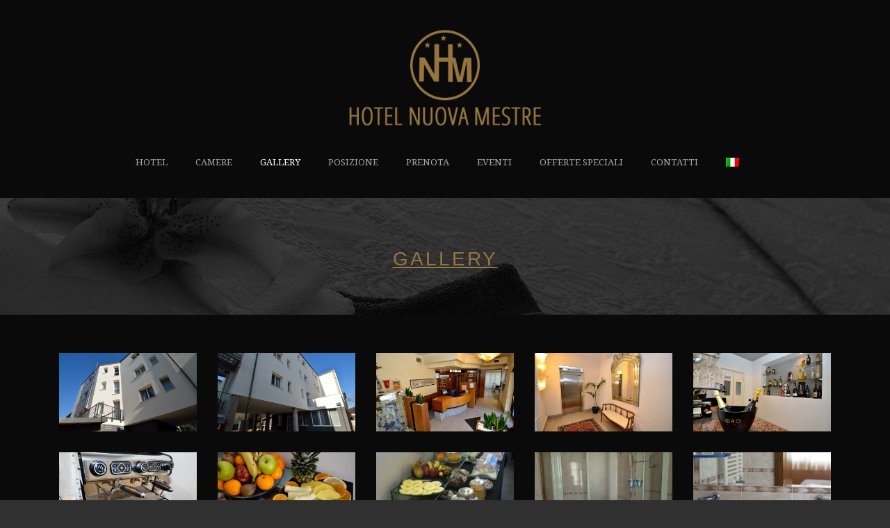

--- FILE ---
content_type: text/html; charset=UTF-8
request_url: https://www.hotelnuovamestre.com/gallery/
body_size: 56565
content:
<!DOCTYPE html>
<!--[if IE 7]><html class="ie ie7 ltie8 ltie9" lang="it-IT"><![endif]-->
<!--[if IE 8]><html class="ie ie8 ltie9" lang="it-IT"><![endif]-->
<!--[if !(IE 7) | !(IE 8)  ]><!-->
<html lang="it-IT">
<!--<![endif]-->

<head>
	<meta charset="UTF-8" />
	<meta name="viewport" content="initial-scale=1.0" />	
		
	<title>Hotel Nuova Mestre - Venice Italy - Official Site</title>
	<meta name="description" content="Recently renovated, our hotel offers every kind of facilities and comforts, located just 700 mt. from exit Via Miranese of the Venice Mestre freeway." />
	<meta name="keywords" content="Mestre hotels, hotels in Mestre, Mestre hotel, hotel in Mestre, hotels in Mestre Italy, Mestre italy, Venice Mestre hotels, hotels in Venice Mestre, hotels in Mestre Venice Mestre, Venice Mestre hotel, hotel in Venice Mestre, Mestre airport, Marco Polo airport" />
	<meta name="copyright" content="TOSOM">
	<meta name="author" content="Daniele Trevisanello">
	
	<link rel="pingback" href="https://www.hotelnuovamestre.com/xmlrpc.php" />
	<title>Gallery &#8211; Hotel Nuova Mestre</title>
<meta name='robots' content='max-image-preview:large' />
<link rel='dns-prefetch' href='//secure.bookingevolution.com' />
<link rel='dns-prefetch' href='//secure.tosom.it' />
<link rel='dns-prefetch' href='//maps.google.com' />
<link rel='dns-prefetch' href='//fonts.googleapis.com' />
<link rel='dns-prefetch' href='//s.w.org' />
<link rel="alternate" type="application/rss+xml" title="Hotel Nuova Mestre &raquo; Feed" href="https://www.hotelnuovamestre.com/feed/" />
<link rel="alternate" type="application/rss+xml" title="Hotel Nuova Mestre &raquo; Feed dei commenti" href="https://www.hotelnuovamestre.com/comments/feed/" />
		<script type="text/javascript">
			window._wpemojiSettings = {"baseUrl":"https:\/\/s.w.org\/images\/core\/emoji\/13.1.0\/72x72\/","ext":".png","svgUrl":"https:\/\/s.w.org\/images\/core\/emoji\/13.1.0\/svg\/","svgExt":".svg","source":{"concatemoji":"https:\/\/www.hotelnuovamestre.com\/wp-includes\/js\/wp-emoji-release.min.js?ver=5.8.7"}};
			!function(e,a,t){var n,r,o,i=a.createElement("canvas"),p=i.getContext&&i.getContext("2d");function s(e,t){var a=String.fromCharCode;p.clearRect(0,0,i.width,i.height),p.fillText(a.apply(this,e),0,0);e=i.toDataURL();return p.clearRect(0,0,i.width,i.height),p.fillText(a.apply(this,t),0,0),e===i.toDataURL()}function c(e){var t=a.createElement("script");t.src=e,t.defer=t.type="text/javascript",a.getElementsByTagName("head")[0].appendChild(t)}for(o=Array("flag","emoji"),t.supports={everything:!0,everythingExceptFlag:!0},r=0;r<o.length;r++)t.supports[o[r]]=function(e){if(!p||!p.fillText)return!1;switch(p.textBaseline="top",p.font="600 32px Arial",e){case"flag":return s([127987,65039,8205,9895,65039],[127987,65039,8203,9895,65039])?!1:!s([55356,56826,55356,56819],[55356,56826,8203,55356,56819])&&!s([55356,57332,56128,56423,56128,56418,56128,56421,56128,56430,56128,56423,56128,56447],[55356,57332,8203,56128,56423,8203,56128,56418,8203,56128,56421,8203,56128,56430,8203,56128,56423,8203,56128,56447]);case"emoji":return!s([10084,65039,8205,55357,56613],[10084,65039,8203,55357,56613])}return!1}(o[r]),t.supports.everything=t.supports.everything&&t.supports[o[r]],"flag"!==o[r]&&(t.supports.everythingExceptFlag=t.supports.everythingExceptFlag&&t.supports[o[r]]);t.supports.everythingExceptFlag=t.supports.everythingExceptFlag&&!t.supports.flag,t.DOMReady=!1,t.readyCallback=function(){t.DOMReady=!0},t.supports.everything||(n=function(){t.readyCallback()},a.addEventListener?(a.addEventListener("DOMContentLoaded",n,!1),e.addEventListener("load",n,!1)):(e.attachEvent("onload",n),a.attachEvent("onreadystatechange",function(){"complete"===a.readyState&&t.readyCallback()})),(n=t.source||{}).concatemoji?c(n.concatemoji):n.wpemoji&&n.twemoji&&(c(n.twemoji),c(n.wpemoji)))}(window,document,window._wpemojiSettings);
		</script>
		<style type="text/css">
img.wp-smiley,
img.emoji {
	display: inline !important;
	border: none !important;
	box-shadow: none !important;
	height: 1em !important;
	width: 1em !important;
	margin: 0 .07em !important;
	vertical-align: -0.1em !important;
	background: none !important;
	padding: 0 !important;
}
</style>
	<link rel='stylesheet' id='wp-block-library-css'  href='https://www.hotelnuovamestre.com/wp-includes/css/dist/block-library/style.min.css?ver=5.8.7' type='text/css' media='all' />
<link rel='stylesheet' id='dashicons-css'  href='https://www.hotelnuovamestre.com/wp-includes/css/dashicons.min.css?ver=5.8.7' type='text/css' media='all' />
<link rel='stylesheet' id='admin-bar-css'  href='https://www.hotelnuovamestre.com/wp-includes/css/admin-bar.min.css?ver=5.8.7' type='text/css' media='all' />
<style id='admin-bar-inline-css' type='text/css'>

    /* Hide CanvasJS credits for P404 charts specifically */
    #p404RedirectChart .canvasjs-chart-credit {
        display: none !important;
    }
    
    #p404RedirectChart canvas {
        border-radius: 6px;
    }

    .p404-redirect-adminbar-weekly-title {
        font-weight: bold;
        font-size: 14px;
        color: #fff;
        margin-bottom: 6px;
    }

    #wpadminbar #wp-admin-bar-p404_free_top_button .ab-icon:before {
        content: "\f103";
        color: #dc3545;
        top: 3px;
    }
    
    #wp-admin-bar-p404_free_top_button .ab-item {
        min-width: 80px !important;
        padding: 0px !important;
    }
    
    /* Ensure proper positioning and z-index for P404 dropdown */
    .p404-redirect-adminbar-dropdown-wrap { 
        min-width: 0; 
        padding: 0;
        position: static !important;
    }
    
    #wpadminbar #wp-admin-bar-p404_free_top_button_dropdown {
        position: static !important;
    }
    
    #wpadminbar #wp-admin-bar-p404_free_top_button_dropdown .ab-item {
        padding: 0 !important;
        margin: 0 !important;
    }
    
    .p404-redirect-dropdown-container {
        min-width: 340px;
        padding: 18px 18px 12px 18px;
        background: #23282d !important;
        color: #fff;
        border-radius: 12px;
        box-shadow: 0 8px 32px rgba(0,0,0,0.25);
        margin-top: 10px;
        position: relative !important;
        z-index: 999999 !important;
        display: block !important;
        border: 1px solid #444;
    }
    
    /* Ensure P404 dropdown appears on hover */
    #wpadminbar #wp-admin-bar-p404_free_top_button .p404-redirect-dropdown-container { 
        display: none !important;
    }
    
    #wpadminbar #wp-admin-bar-p404_free_top_button:hover .p404-redirect-dropdown-container { 
        display: block !important;
    }
    
    #wpadminbar #wp-admin-bar-p404_free_top_button:hover #wp-admin-bar-p404_free_top_button_dropdown .p404-redirect-dropdown-container {
        display: block !important;
    }
    
    .p404-redirect-card {
        background: #2c3338;
        border-radius: 8px;
        padding: 18px 18px 12px 18px;
        box-shadow: 0 2px 8px rgba(0,0,0,0.07);
        display: flex;
        flex-direction: column;
        align-items: flex-start;
        border: 1px solid #444;
    }
    
    .p404-redirect-btn {
        display: inline-block;
        background: #dc3545;
        color: #fff !important;
        font-weight: bold;
        padding: 5px 22px;
        border-radius: 8px;
        text-decoration: none;
        font-size: 17px;
        transition: background 0.2s, box-shadow 0.2s;
        margin-top: 8px;
        box-shadow: 0 2px 8px rgba(220,53,69,0.15);
        text-align: center;
        line-height: 1.6;
    }
    
    .p404-redirect-btn:hover {
        background: #c82333;
        color: #fff !important;
        box-shadow: 0 4px 16px rgba(220,53,69,0.25);
    }
    
    /* Prevent conflicts with other admin bar dropdowns */
    #wpadminbar .ab-top-menu > li:hover > .ab-item,
    #wpadminbar .ab-top-menu > li.hover > .ab-item {
        z-index: auto;
    }
    
    #wpadminbar #wp-admin-bar-p404_free_top_button:hover > .ab-item {
        z-index: 999998 !important;
    }
    
</style>
<link rel='stylesheet' id='contact-form-7-css'  href='https://www.hotelnuovamestre.com/wp-content/plugins/contact-form-7/includes/css/styles.css?ver=5.5.3' type='text/css' media='all' />
<link rel='stylesheet' id='hotel-style-css'  href='https://www.hotelnuovamestre.com/wp-content/plugins/gdlr-hostel/gdlr-hotel.css?ver=5.8.7' type='text/css' media='all' />
<link rel='stylesheet' id='wpgmp-frontend-css'  href='https://www.hotelnuovamestre.com/wp-content/plugins/wp-google-map-plugin/assets/css/wpgmp_all_frontend.css?ver=4.8.6' type='text/css' media='all' />
<link rel='stylesheet' id='style-css'  href='https://www.hotelnuovamestre.com/wp-content/themes/hotelmaster-v2/style.css?ver=5.8.7' type='text/css' media='all' />
<link rel='stylesheet' id='Open-Sans-google-font-css'  href='https://fonts.googleapis.com/css?family=Open+Sans%3A300%2C300italic%2Cregular%2Citalic%2C600%2C600italic%2C700%2C700italic%2C800%2C800italic&#038;subset=greek%2Ccyrillic-ext%2Ccyrillic%2Clatin%2Clatin-ext%2Cvietnamese%2Cgreek-ext&#038;ver=5.8.7' type='text/css' media='all' />
<link rel='stylesheet' id='Noto-Serif-google-font-css'  href='https://fonts.googleapis.com/css?family=Noto+Serif%3Aregular%2Citalic%2C700%2C700italic&#038;subset=greek%2Ccyrillic-ext%2Ccyrillic%2Clatin%2Clatin-ext%2Cvietnamese%2Cgreek-ext&#038;ver=5.8.7' type='text/css' media='all' />
<link rel='stylesheet' id='Droid-Serif-google-font-css'  href='https://fonts.googleapis.com/css?family=Droid+Serif%3Aregular%2Citalic%2C700%2C700italic&#038;subset=latin&#038;ver=5.8.7' type='text/css' media='all' />
<link rel='stylesheet' id='superfish-css'  href='https://www.hotelnuovamestre.com/wp-content/themes/hotelmaster-v2/plugins/superfish/css/superfish.css?ver=5.8.7' type='text/css' media='all' />
<link rel='stylesheet' id='dlmenu-css'  href='https://www.hotelnuovamestre.com/wp-content/themes/hotelmaster-v2/plugins/dl-menu/component.css?ver=5.8.7' type='text/css' media='all' />
<link rel='stylesheet' id='font-awesome-css'  href='https://www.hotelnuovamestre.com/wp-content/themes/hotelmaster-v2/plugins/font-awesome-new/css/font-awesome.min.css?ver=5.8.7' type='text/css' media='all' />
<link rel='stylesheet' id='jquery-fancybox-css'  href='https://www.hotelnuovamestre.com/wp-content/themes/hotelmaster-v2/plugins/fancybox/jquery.fancybox.css?ver=5.8.7' type='text/css' media='all' />
<link rel='stylesheet' id='flexslider-css'  href='https://www.hotelnuovamestre.com/wp-content/themes/hotelmaster-v2/plugins/flexslider/flexslider.css?ver=5.8.7' type='text/css' media='all' />
<link rel='stylesheet' id='style-responsive-css'  href='https://www.hotelnuovamestre.com/wp-content/themes/hotelmaster-v2/stylesheet/style-responsive.css?ver=5.8.7' type='text/css' media='all' />
<link rel='stylesheet' id='style-custom-css'  href='https://www.hotelnuovamestre.com/wp-content/themes/hotelmaster-v2/stylesheet/style-custom.css?ver=5.8.7' type='text/css' media='all' />
<link rel='stylesheet' id='ms-main-css'  href='https://www.hotelnuovamestre.com/wp-content/plugins/masterslider/public/assets/css/masterslider.main.css?ver=3.4.5' type='text/css' media='all' />
<link rel='stylesheet' id='ms-custom-css'  href='https://www.hotelnuovamestre.com/wp-content/uploads/masterslider/custom.css?ver=1.3' type='text/css' media='all' />
<script type='text/javascript' src='https://www.hotelnuovamestre.com/wp-includes/js/jquery/jquery.min.js?ver=3.6.0' id='jquery-core-js'></script>
<script type='text/javascript' src='https://www.hotelnuovamestre.com/wp-includes/js/jquery/jquery-migrate.min.js?ver=3.3.2' id='jquery-migrate-js'></script>
<link rel="https://api.w.org/" href="https://www.hotelnuovamestre.com/wp-json/" /><link rel="alternate" type="application/json" href="https://www.hotelnuovamestre.com/wp-json/wp/v2/pages/82" /><link rel="EditURI" type="application/rsd+xml" title="RSD" href="https://www.hotelnuovamestre.com/xmlrpc.php?rsd" />
<link rel="wlwmanifest" type="application/wlwmanifest+xml" href="https://www.hotelnuovamestre.com/wp-includes/wlwmanifest.xml" /> 
<link rel="canonical" href="https://www.hotelnuovamestre.com/gallery/" />
<link rel='shortlink' href='https://www.hotelnuovamestre.com/?p=82' />
<link rel="alternate" type="application/json+oembed" href="https://www.hotelnuovamestre.com/wp-json/oembed/1.0/embed?url=https%3A%2F%2Fwww.hotelnuovamestre.com%2Fgallery%2F" />
<link rel="alternate" type="text/xml+oembed" href="https://www.hotelnuovamestre.com/wp-json/oembed/1.0/embed?url=https%3A%2F%2Fwww.hotelnuovamestre.com%2Fgallery%2F&#038;format=xml" />

		<!-- GA Google Analytics @ https://m0n.co/ga -->
		<script>
			(function(i,s,o,g,r,a,m){i['GoogleAnalyticsObject']=r;i[r]=i[r]||function(){
			(i[r].q=i[r].q||[]).push(arguments)},i[r].l=1*new Date();a=s.createElement(o),
			m=s.getElementsByTagName(o)[0];a.async=1;a.src=g;m.parentNode.insertBefore(a,m)
			})(window,document,'script','https://www.google-analytics.com/analytics.js','ga');
			ga('create', 'UA-102062352-9', 'auto');
			ga('set', 'anonymizeIp', true);
			ga('send', 'pageview');
		</script>

	<script>var ms_grabbing_curosr='https://www.hotelnuovamestre.com/wp-content/plugins/masterslider/public/assets/css/common/grabbing.cur',ms_grab_curosr='https://www.hotelnuovamestre.com/wp-content/plugins/masterslider/public/assets/css/common/grab.cur';</script>
<meta name="generator" content="MasterSlider 3.4.5 - Responsive Touch Image Slider" />
<style type="text/css">
.qtranxs_flag_it {background-image: url(https://www.hotelnuovamestre.com/wp-content/plugins/qtranslate-x/flags/it.png); background-repeat: no-repeat;}
.qtranxs_flag_en {background-image: url(https://www.hotelnuovamestre.com/wp-content/plugins/qtranslate-x/flags/gb.png); background-repeat: no-repeat;}
.qtranxs_flag_de {background-image: url(https://www.hotelnuovamestre.com/wp-content/plugins/qtranslate-x/flags/de.png); background-repeat: no-repeat;}
.qtranxs_flag_fr {background-image: url(https://www.hotelnuovamestre.com/wp-content/plugins/qtranslate-x/flags/fr.png); background-repeat: no-repeat;}
.qtranxs_flag_ro {background-image: url(https://www.hotelnuovamestre.com/wp-content/plugins/qtranslate-x/flags/ro.png); background-repeat: no-repeat;}
.qtranxs_flag_es {background-image: url(https://www.hotelnuovamestre.com/wp-content/plugins/qtranslate-x/flags/es.png); background-repeat: no-repeat;}
.qtranxs_flag_zh {background-image: url(https://www.hotelnuovamestre.com/wp-content/plugins/qtranslate-x/flags/cn.png); background-repeat: no-repeat;}
</style>
<link hreflang="it" href="https://www.hotelnuovamestre.com/it/gallery/" rel="alternate" />
<link hreflang="en" href="https://www.hotelnuovamestre.com/en/gallery/" rel="alternate" />
<link hreflang="de" href="https://www.hotelnuovamestre.com/de/gallery/" rel="alternate" />
<link hreflang="fr" href="https://www.hotelnuovamestre.com/fr/gallery/" rel="alternate" />
<link hreflang="ro" href="https://www.hotelnuovamestre.com/ro/gallery/" rel="alternate" />
<link hreflang="es" href="https://www.hotelnuovamestre.com/es/gallery/" rel="alternate" />
<link hreflang="zh" href="https://www.hotelnuovamestre.com/zh/gallery/" rel="alternate" />
<link hreflang="x-default" href="https://www.hotelnuovamestre.com/gallery/" rel="alternate" />
<meta name="generator" content="qTranslate-X 3.4.6.8" />
<!-- load the script for older ie version -->
<!--[if lt IE 9]>
<script src="https://www.hotelnuovamestre.com/wp-content/themes/hotelmaster-v2/javascript/html5.js" type="text/javascript"></script>
<script src="https://www.hotelnuovamestre.com/wp-content/themes/hotelmaster-v2/plugins/easy-pie-chart/excanvas.js" type="text/javascript"></script>
<![endif]-->
</head>

<body class="page-template-default page page-id-82 _masterslider _msp_version_3.4.5  header-style-2">
<div class="body-wrapper  float-menu gdlr-icon-light gdlr-header-solid" data-home="https://www.hotelnuovamestre.com" >
		<header class="gdlr-header-wrapper">
		<!-- top navigation -->
		
		<!-- logo -->
		<div class="gdlr-header-inner">
			<div class="gdlr-header-container container">
				<!-- logo -->
				<div class="gdlr-logo">
					<div class="gdlr-logo-inner">
						<a href="https://www.hotelnuovamestre.com" >
						<img src="https://www.hotelnuovamestre.com/wp-content/uploads/2016/01/hnm-logo120-6.png" alt="" width="333" height="170" />						</a>
						<div class="gdlr-responsive-navigation dl-menuwrapper" id="gdlr-responsive-navigation" ><button class="dl-trigger">Open Menu</button><ul id="menu-menu-1" class="dl-menu gdlr-main-mobile-menu"><li id="menu-item-314" class="menu-item menu-item-type-post_type menu-item-object-page menu-item-home menu-item-314"><a href="https://www.hotelnuovamestre.com/">Hotel</a></li>
<li id="menu-item-34" class="menu-item menu-item-type-post_type menu-item-object-page menu-item-34"><a href="https://www.hotelnuovamestre.com/camere/">Camere</a></li>
<li id="menu-item-84" class="menu-item menu-item-type-post_type menu-item-object-page current-menu-item page_item page-item-82 current_page_item menu-item-84"><a href="https://www.hotelnuovamestre.com/gallery/" aria-current="page">Gallery</a></li>
<li id="menu-item-33" class="menu-item menu-item-type-post_type menu-item-object-page menu-item-33"><a href="https://www.hotelnuovamestre.com/posizione/">Posizione</a></li>
<li id="menu-item-37" class="be2-book-link menu-item menu-item-type-custom menu-item-object-custom menu-item-37"><a href="#">Prenota</a></li>
<li id="menu-item-281" class="menu-item menu-item-type-post_type menu-item-object-page menu-item-281"><a href="https://www.hotelnuovamestre.com/eventi/">Eventi</a></li>
<li id="menu-item-31" class="menu-item menu-item-type-post_type menu-item-object-page menu-item-31"><a href="https://www.hotelnuovamestre.com/offerte/">Offerte Speciali</a></li>
<li id="menu-item-30" class="menu-item menu-item-type-post_type menu-item-object-page menu-item-30"><a href="https://www.hotelnuovamestre.com/contatti/">Contatti</a></li>
<li id="menu-item-134" class="qtranxs-lang-menu qtranxs-lang-menu-it menu-item menu-item-type-custom menu-item-object-custom menu-item-has-children menu-item-134"><a title="Italiano" href="#"><img src="https://www.hotelnuovamestre.com/wp-content/plugins/qtranslate-x/flags/it.png" alt="Italiano" /></a>
<ul class="dl-submenu">
	<li id="menu-item-315" class="qtranxs-lang-menu-item qtranxs-lang-menu-item-it menu-item menu-item-type-custom menu-item-object-custom menu-item-315"><a title="Italiano" href="https://www.hotelnuovamestre.com/it/gallery/"><img src="https://www.hotelnuovamestre.com/wp-content/plugins/qtranslate-x/flags/it.png" alt="Italiano" />&nbsp;Italiano</a></li>
	<li id="menu-item-316" class="qtranxs-lang-menu-item qtranxs-lang-menu-item-en menu-item menu-item-type-custom menu-item-object-custom menu-item-316"><a title="English" href="https://www.hotelnuovamestre.com/en/gallery/"><img src="https://www.hotelnuovamestre.com/wp-content/plugins/qtranslate-x/flags/gb.png" alt="English" />&nbsp;English</a></li>
	<li id="menu-item-317" class="qtranxs-lang-menu-item qtranxs-lang-menu-item-de menu-item menu-item-type-custom menu-item-object-custom menu-item-317"><a title="Deutsch" href="https://www.hotelnuovamestre.com/de/gallery/"><img src="https://www.hotelnuovamestre.com/wp-content/plugins/qtranslate-x/flags/de.png" alt="Deutsch" />&nbsp;Deutsch</a></li>
	<li id="menu-item-318" class="qtranxs-lang-menu-item qtranxs-lang-menu-item-fr menu-item menu-item-type-custom menu-item-object-custom menu-item-318"><a title="Français" href="https://www.hotelnuovamestre.com/fr/gallery/"><img src="https://www.hotelnuovamestre.com/wp-content/plugins/qtranslate-x/flags/fr.png" alt="Français" />&nbsp;Français</a></li>
	<li id="menu-item-319" class="qtranxs-lang-menu-item qtranxs-lang-menu-item-ro menu-item menu-item-type-custom menu-item-object-custom menu-item-319"><a title="Română" href="https://www.hotelnuovamestre.com/ro/gallery/"><img src="https://www.hotelnuovamestre.com/wp-content/plugins/qtranslate-x/flags/ro.png" alt="Română" />&nbsp;Română</a></li>
	<li id="menu-item-320" class="qtranxs-lang-menu-item qtranxs-lang-menu-item-es menu-item menu-item-type-custom menu-item-object-custom menu-item-320"><a title="Español" href="https://www.hotelnuovamestre.com/es/gallery/"><img src="https://www.hotelnuovamestre.com/wp-content/plugins/qtranslate-x/flags/es.png" alt="Español" />&nbsp;Español</a></li>
	<li id="menu-item-321" class="qtranxs-lang-menu-item qtranxs-lang-menu-item-zh menu-item menu-item-type-custom menu-item-object-custom menu-item-321"><a title="中文" href="https://www.hotelnuovamestre.com/zh/gallery/"><img src="https://www.hotelnuovamestre.com/wp-content/plugins/qtranslate-x/flags/cn.png" alt="中文" />&nbsp;中文</a></li>
</ul>
</li>
</ul></div>					</div>
				</div>

				<!-- navigation -->
				<div class="gdlr-navigation-wrapper"><nav class="gdlr-navigation" id="gdlr-main-navigation" role="navigation"><ul id="menu-menu-2" class="sf-menu gdlr-main-menu"><li  class="menu-item menu-item-type-post_type menu-item-object-page menu-item-home menu-item-314menu-item menu-item-type-post_type menu-item-object-page menu-item-home menu-item-314 gdlr-normal-menu"><a href="https://www.hotelnuovamestre.com/">Hotel</a></li>
<li  class="menu-item menu-item-type-post_type menu-item-object-page menu-item-34menu-item menu-item-type-post_type menu-item-object-page menu-item-34 gdlr-normal-menu"><a href="https://www.hotelnuovamestre.com/camere/">Camere</a></li>
<li  class="menu-item menu-item-type-post_type menu-item-object-page current-menu-item page_item page-item-82 current_page_item menu-item-84menu-item menu-item-type-post_type menu-item-object-page current-menu-item page_item page-item-82 current_page_item menu-item-84 gdlr-normal-menu"><a href="https://www.hotelnuovamestre.com/gallery/">Gallery</a></li>
<li  class="menu-item menu-item-type-post_type menu-item-object-page menu-item-33menu-item menu-item-type-post_type menu-item-object-page menu-item-33 gdlr-normal-menu"><a href="https://www.hotelnuovamestre.com/posizione/">Posizione</a></li>
<li  class="be2-book-link menu-item menu-item-type-custom menu-item-object-custom menu-item-37be2-book-link menu-item menu-item-type-custom menu-item-object-custom menu-item-37 gdlr-normal-menu"><a href="#">Prenota</a></li>
<li  class="menu-item menu-item-type-post_type menu-item-object-page menu-item-281menu-item menu-item-type-post_type menu-item-object-page menu-item-281 gdlr-normal-menu"><a href="https://www.hotelnuovamestre.com/eventi/">Eventi</a></li>
<li  class="menu-item menu-item-type-post_type menu-item-object-page menu-item-31menu-item menu-item-type-post_type menu-item-object-page menu-item-31 gdlr-normal-menu"><a href="https://www.hotelnuovamestre.com/offerte/">Offerte Speciali</a></li>
<li  class="menu-item menu-item-type-post_type menu-item-object-page menu-item-30menu-item menu-item-type-post_type menu-item-object-page menu-item-30 gdlr-normal-menu"><a href="https://www.hotelnuovamestre.com/contatti/">Contatti</a></li>
<li  class="qtranxs-lang-menu qtranxs-lang-menu-it menu-item menu-item-type-custom menu-item-object-custom menu-item-has-children menu-item-134qtranxs-lang-menu qtranxs-lang-menu-it menu-item menu-item-type-custom menu-item-object-custom menu-item-has-children menu-item-134 gdlr-normal-menu"><a title="Italiano" href="#" class="sf-with-ul-pre"><img src="https://www.hotelnuovamestre.com/wp-content/plugins/qtranslate-x/flags/it.png" alt="Italiano" /></a>
<ul class="sub-menu">
	<li  class="qtranxs-lang-menu-item qtranxs-lang-menu-item-it menu-item menu-item-type-custom menu-item-object-custom menu-item-315"><a title="Italiano" href="https://www.hotelnuovamestre.com/it/gallery/"><img src="https://www.hotelnuovamestre.com/wp-content/plugins/qtranslate-x/flags/it.png" alt="Italiano" />&nbsp;Italiano</a></li>
	<li  class="qtranxs-lang-menu-item qtranxs-lang-menu-item-en menu-item menu-item-type-custom menu-item-object-custom menu-item-316"><a title="English" href="https://www.hotelnuovamestre.com/en/gallery/"><img src="https://www.hotelnuovamestre.com/wp-content/plugins/qtranslate-x/flags/gb.png" alt="English" />&nbsp;English</a></li>
	<li  class="qtranxs-lang-menu-item qtranxs-lang-menu-item-de menu-item menu-item-type-custom menu-item-object-custom menu-item-317"><a title="Deutsch" href="https://www.hotelnuovamestre.com/de/gallery/"><img src="https://www.hotelnuovamestre.com/wp-content/plugins/qtranslate-x/flags/de.png" alt="Deutsch" />&nbsp;Deutsch</a></li>
	<li  class="qtranxs-lang-menu-item qtranxs-lang-menu-item-fr menu-item menu-item-type-custom menu-item-object-custom menu-item-318"><a title="Français" href="https://www.hotelnuovamestre.com/fr/gallery/"><img src="https://www.hotelnuovamestre.com/wp-content/plugins/qtranslate-x/flags/fr.png" alt="Français" />&nbsp;Français</a></li>
	<li  class="qtranxs-lang-menu-item qtranxs-lang-menu-item-ro menu-item menu-item-type-custom menu-item-object-custom menu-item-319"><a title="Română" href="https://www.hotelnuovamestre.com/ro/gallery/"><img src="https://www.hotelnuovamestre.com/wp-content/plugins/qtranslate-x/flags/ro.png" alt="Română" />&nbsp;Română</a></li>
	<li  class="qtranxs-lang-menu-item qtranxs-lang-menu-item-es menu-item menu-item-type-custom menu-item-object-custom menu-item-320"><a title="Español" href="https://www.hotelnuovamestre.com/es/gallery/"><img src="https://www.hotelnuovamestre.com/wp-content/plugins/qtranslate-x/flags/es.png" alt="Español" />&nbsp;Español</a></li>
	<li  class="qtranxs-lang-menu-item qtranxs-lang-menu-item-zh menu-item menu-item-type-custom menu-item-object-custom menu-item-321"><a title="中文" href="https://www.hotelnuovamestre.com/zh/gallery/"><img src="https://www.hotelnuovamestre.com/wp-content/plugins/qtranslate-x/flags/cn.png" alt="中文" />&nbsp;中文</a></li>
</ul>
</li>
</ul></nav>	
<div class="gdlr-navigation-gimmick" id="gdlr-navigation-gimmick"></div><div class="clear"></div></div>
				<div class="clear"></div>
			</div>
		</div>
	</header>
	<div id="gdlr-header-substitute" ></div>
					<div class="gdlr-page-title-wrapper"  >
			<div class="gdlr-page-title-overlay"></div>
			<div class="gdlr-page-title-container container" >
				<h1 class="gdlr-page-title">Gallery</h1>
							</div>	
		</div>	
		<!-- is search -->	<div class="content-wrapper">
	<div class="gdlr-content">

		<!-- Above Sidebar Section-->
						
		<!-- Sidebar With Content Section-->
					<div class="main-content-container container gdlr-item-start-content">
				<div class="gdlr-item gdlr-main-content">
					<div class="gdlr-shortcode-wrapper"><div class="gdlr-gallery-item gdlr-item" ><div class="gallery-column one-fifth column"><div class="gallery-item"><a href="https://www.hotelnuovamestre.com/gallery/esterno2/" data-rel="fancybox" ><img src="https://www.hotelnuovamestre.com/wp-content/uploads/2017/03/esterno2-700x400.jpg" alt="" width="700" height="400" /></a></div></div><div class="gallery-column one-fifth column"><div class="gallery-item"><a href="https://www.hotelnuovamestre.com/gallery/esterno1/" data-rel="fancybox" ><img src="https://www.hotelnuovamestre.com/wp-content/uploads/2017/03/esterno1-700x400.jpg" alt="" width="700" height="400" /></a></div></div><div class="gallery-column one-fifth column"><div class="gallery-item"><a href="https://www.hotelnuovamestre.com/gallery/hall2/" data-rel="fancybox" ><img src="https://www.hotelnuovamestre.com/wp-content/uploads/2017/03/hall2-700x400.jpg" alt="" width="700" height="400" /></a></div></div><div class="gallery-column one-fifth column"><div class="gallery-item"><a href="https://www.hotelnuovamestre.com/gallery/hall1/" data-rel="fancybox" ><img src="https://www.hotelnuovamestre.com/wp-content/uploads/2017/03/hall1-700x400.jpg" alt="" width="700" height="400" /></a></div></div><div class="gallery-column one-fifth column"><div class="gallery-item"><a href="https://www.hotelnuovamestre.com/gallery/bar/" data-rel="fancybox" ><img src="https://www.hotelnuovamestre.com/wp-content/uploads/2017/03/bar-700x400.jpg" alt="" width="700" height="400" /></a></div></div><div class="clear"></div><div class="gallery-column one-fifth column"><div class="gallery-item"><a href="https://www.hotelnuovamestre.com/gallery/bar1/" data-rel="fancybox" ><img src="https://www.hotelnuovamestre.com/wp-content/uploads/2017/03/bar1-700x400.jpg" alt="" width="700" height="400" /></a></div></div><div class="gallery-column one-fifth column"><div class="gallery-item"><a href="https://www.hotelnuovamestre.com/gallery/colazione-buffet4/" data-rel="fancybox" ><img src="https://www.hotelnuovamestre.com/wp-content/uploads/2017/03/colazione-buffet4-700x400.jpg" alt="" width="700" height="400" /></a></div></div><div class="gallery-column one-fifth column"><div class="gallery-item"><a href="https://www.hotelnuovamestre.com/gallery/photogallery-1/" data-rel="fancybox" ><img src="https://www.hotelnuovamestre.com/wp-content/uploads/2015/12/photogallery-1-700x400.jpg" alt="" width="700" height="400" /></a></div></div><div class="gallery-column one-fifth column"><div class="gallery-item"><a href="https://www.hotelnuovamestre.com/gallery/photogallery-2/" data-rel="fancybox" ><img src="https://www.hotelnuovamestre.com/wp-content/uploads/2015/12/photogallery-2-700x400.jpg" alt="" width="700" height="400" /></a></div></div><div class="gallery-column one-fifth column"><div class="gallery-item"><a href="https://www.hotelnuovamestre.com/gallery/photogallery-4/" data-rel="fancybox" ><img src="https://www.hotelnuovamestre.com/wp-content/uploads/2015/12/photogallery-4-700x400.jpg" alt="" width="700" height="400" /></a></div></div><div class="clear"></div><div class="gallery-column one-fifth column"><div class="gallery-item"><a href="https://www.hotelnuovamestre.com/gallery/photogallery-6/" data-rel="fancybox" ><img src="https://www.hotelnuovamestre.com/wp-content/uploads/2015/12/photogallery-6-700x400.jpg" alt="" width="700" height="400" /></a></div></div><div class="gallery-column one-fifth column"><div class="gallery-item"><a href="https://www.hotelnuovamestre.com/gallery/photogallery-7/" data-rel="fancybox" ><img src="https://www.hotelnuovamestre.com/wp-content/uploads/2015/12/photogallery-7-700x400.jpg" alt="" width="700" height="400" /></a></div></div><div class="gallery-column one-fifth column"><div class="gallery-item"><a href="https://www.hotelnuovamestre.com/gallery/colazione-buffet3/" data-rel="fancybox" ><img src="https://www.hotelnuovamestre.com/wp-content/uploads/2017/03/colazione-buffet3-700x400.jpg" alt="" width="700" height="400" /></a></div></div><div class="gallery-column one-fifth column"><div class="gallery-item"><a href="https://www.hotelnuovamestre.com/gallery/photogallery-13/" data-rel="fancybox" ><img src="https://www.hotelnuovamestre.com/wp-content/uploads/2015/12/photogallery-13-700x400.jpg" alt="" width="700" height="400" /></a></div></div><div class="gallery-column one-fifth column"><div class="gallery-item"><a href="https://www.hotelnuovamestre.com/gallery/photogallery-19/" data-rel="fancybox" ><img src="https://www.hotelnuovamestre.com/wp-content/uploads/2015/12/photogallery-19-700x400.jpg" alt="" width="700" height="400" /></a></div></div><div class="clear"></div><div class="gallery-column one-fifth column"><div class="gallery-item"><a href="https://www.hotelnuovamestre.com/gallery/photogallery-20/" data-rel="fancybox" ><img src="https://www.hotelnuovamestre.com/wp-content/uploads/2015/12/photogallery-20-700x400.jpg" alt="" width="700" height="400" /></a></div></div><div class="gallery-column one-fifth column"><div class="gallery-item"><a href="https://www.hotelnuovamestre.com/gallery/photogallery-21/" data-rel="fancybox" ><img src="https://www.hotelnuovamestre.com/wp-content/uploads/2015/12/photogallery-21-700x400.jpg" alt="" width="700" height="400" /></a></div></div><div class="gallery-column one-fifth column"><div class="gallery-item"><a href="https://www.hotelnuovamestre.com/gallery/colazione-buffet/" data-rel="fancybox" ><img src="https://www.hotelnuovamestre.com/wp-content/uploads/2017/03/colazione-buffet-700x400.jpg" alt="" width="700" height="400" /></a></div></div><div class="gallery-column one-fifth column"><div class="gallery-item"><a href="https://www.hotelnuovamestre.com/gallery/photogallery-24/" data-rel="fancybox" ><img src="https://www.hotelnuovamestre.com/wp-content/uploads/2015/12/photogallery-24-700x400.jpg" alt="" width="700" height="400" /></a></div></div><div class="gallery-column one-fifth column"><div class="gallery-item"><a href="https://www.hotelnuovamestre.com/gallery/photogallery-26/" data-rel="fancybox" ><img src="https://www.hotelnuovamestre.com/wp-content/uploads/2015/12/photogallery-26-700x400.jpg" alt="" width="700" height="400" /></a></div></div><div class="clear"></div><div class="gallery-column one-fifth column"><div class="gallery-item"><a href="https://www.hotelnuovamestre.com/gallery/photogallery-27/" data-rel="fancybox" ><img src="https://www.hotelnuovamestre.com/wp-content/uploads/2015/12/photogallery-27-700x400.jpg" alt="" width="700" height="400" /></a></div></div><div class="gallery-column one-fifth column"><div class="gallery-item"><a href="https://www.hotelnuovamestre.com/gallery/image001_wp/" data-rel="fancybox" ><img src="https://www.hotelnuovamestre.com/wp-content/uploads/2024/01/image001_wp-700x400.jpg" alt="" width="700" height="400" /></a></div></div><div class="gallery-column one-fifth column"><div class="gallery-item"><a href="https://www.hotelnuovamestre.com/gallery/image002_wp/" data-rel="fancybox" ><img src="https://www.hotelnuovamestre.com/wp-content/uploads/2024/01/image002_wp-700x400.jpg" alt="" width="700" height="400" /></a></div></div><div class="gallery-column one-fifth column"><div class="gallery-item"><a href="https://www.hotelnuovamestre.com/gallery/photogallery-29/" data-rel="fancybox" ><img src="https://www.hotelnuovamestre.com/wp-content/uploads/2015/12/photogallery-29-700x400.jpg" alt="" width="700" height="400" /></a></div></div><div class="gallery-column one-fifth column"><div class="gallery-item"><a href="https://www.hotelnuovamestre.com/gallery/photogallery-31/" data-rel="fancybox" ><img src="https://www.hotelnuovamestre.com/wp-content/uploads/2015/12/photogallery-31-700x400.jpg" alt="" width="700" height="400" /></a></div></div><div class="clear"></div><div class="gallery-column one-fifth column"><div class="gallery-item"><a href="https://www.hotelnuovamestre.com/gallery/photogallery-32/" data-rel="fancybox" ><img src="https://www.hotelnuovamestre.com/wp-content/uploads/2015/12/photogallery-32-700x400.jpg" alt="" width="700" height="400" /></a></div></div><div class="gallery-column one-fifth column"><div class="gallery-item"><a href="https://www.hotelnuovamestre.com/gallery/photogallery-33/" data-rel="fancybox" ><img src="https://www.hotelnuovamestre.com/wp-content/uploads/2015/12/photogallery-33-700x400.jpg" alt="" width="700" height="400" /></a></div></div><div class="gallery-column one-fifth column"><div class="gallery-item"><a href="https://www.hotelnuovamestre.com/gallery/ph-5/" data-rel="fancybox" ><img src="https://www.hotelnuovamestre.com/wp-content/uploads/2015/12/ph-5-700x400.jpg" alt="" width="700" height="400" /></a></div></div><div class="gallery-column one-fifth column"><div class="gallery-item"><a href="https://www.hotelnuovamestre.com/gallery/ph-10/" data-rel="fancybox" ><img src="https://www.hotelnuovamestre.com/wp-content/uploads/2015/12/ph-10-700x400.jpg" alt="" width="700" height="400" /></a></div></div><div class="gallery-column one-fifth column"><div class="gallery-item"><a href="https://www.hotelnuovamestre.com/gallery/ph-11/" data-rel="fancybox" ><img src="https://www.hotelnuovamestre.com/wp-content/uploads/2015/12/ph-11-700x400.jpg" alt="" width="700" height="400" /></a></div></div><div class="clear"></div><div class="gallery-column one-fifth column"><div class="gallery-item"><a href="https://www.hotelnuovamestre.com/gallery/ph-12/" data-rel="fancybox" ><img src="https://www.hotelnuovamestre.com/wp-content/uploads/2015/12/ph-12-700x400.jpg" alt="" width="700" height="400" /></a></div></div><div class="gallery-column one-fifth column"><div class="gallery-item"><a href="https://www.hotelnuovamestre.com/gallery/ph-13/" data-rel="fancybox" ><img src="https://www.hotelnuovamestre.com/wp-content/uploads/2015/12/ph-13-700x400.jpg" alt="" width="700" height="400" /></a></div></div><div class="gallery-column one-fifth column"><div class="gallery-item"><a href="https://www.hotelnuovamestre.com/gallery/ph-14/" data-rel="fancybox" ><img src="https://www.hotelnuovamestre.com/wp-content/uploads/2015/12/ph-14-700x400.jpg" alt="" width="700" height="400" /></a></div></div><div class="gallery-column one-fifth column"><div class="gallery-item"><a href="https://www.hotelnuovamestre.com/gallery/ph-15/" data-rel="fancybox" ><img src="https://www.hotelnuovamestre.com/wp-content/uploads/2015/12/ph-15-700x400.jpg" alt="" width="700" height="400" /></a></div></div><div class="gallery-column one-fifth column"><div class="gallery-item"><a href="https://www.hotelnuovamestre.com/gallery/ph-16/" data-rel="fancybox" ><img src="https://www.hotelnuovamestre.com/wp-content/uploads/2015/12/ph-16-700x400.jpg" alt="" width="700" height="400" /></a></div></div><div class="clear"></div><div class="gallery-column one-fifth column"><div class="gallery-item"><a href="https://www.hotelnuovamestre.com/gallery/ph-18/" data-rel="fancybox" ><img src="https://www.hotelnuovamestre.com/wp-content/uploads/2015/12/ph-18-700x400.jpg" alt="" width="700" height="400" /></a></div></div><div class="gallery-column one-fifth column"><div class="gallery-item"><a href="https://www.hotelnuovamestre.com/gallery/bagno-standard/" data-rel="fancybox" ><img src="https://www.hotelnuovamestre.com/wp-content/uploads/2017/03/bagno-standard-700x400.jpg" alt="" width="700" height="400" /></a></div></div><div class="gallery-column one-fifth column"><div class="gallery-item"><a href="https://www.hotelnuovamestre.com/gallery/bagno-standard1/" data-rel="fancybox" ><img src="https://www.hotelnuovamestre.com/wp-content/uploads/2017/03/bagno-standard1-700x400.jpg" alt="" width="700" height="400" /></a></div></div><div class="gallery-column one-fifth column"><div class="gallery-item"><a href="https://www.hotelnuovamestre.com/gallery/bagno-superior1/" data-rel="fancybox" ><img src="https://www.hotelnuovamestre.com/wp-content/uploads/2017/03/bagno-superior1-700x400.jpg" alt="" width="700" height="400" /></a></div></div><div class="gallery-column one-fifth column"><div class="gallery-item"><a href="https://www.hotelnuovamestre.com/gallery/colazione-buffet2/" data-rel="fancybox" ><img src="https://www.hotelnuovamestre.com/wp-content/uploads/2017/03/colazione-buffet2-700x400.jpg" alt="" width="700" height="400" /></a></div></div><div class="clear"></div><div class="gallery-column one-fifth column"><div class="gallery-item"><a href="https://www.hotelnuovamestre.com/gallery/hall4/" data-rel="fancybox" ><img src="https://www.hotelnuovamestre.com/wp-content/uploads/2017/03/hall4-700x400.jpg" alt="" width="700" height="400" /></a></div></div><div class="gallery-column one-fifth column"><div class="gallery-item"><a href="https://www.hotelnuovamestre.com/gallery/bagno-superior2/" data-rel="fancybox" ><img src="https://www.hotelnuovamestre.com/wp-content/uploads/2017/03/bagno-superior2-700x400.jpg" alt="" width="700" height="400" /></a></div></div><div class="gallery-column one-fifth column"><div class="gallery-item"><a href="https://www.hotelnuovamestre.com/gallery/camera-matrimoniale-doppia-uso-singolo-superior/" data-rel="fancybox" ><img src="https://www.hotelnuovamestre.com/wp-content/uploads/2017/03/camera-matrimoniale-doppia-uso-singolo-superior-700x400.jpg" alt="" width="700" height="400" /></a></div></div><div class="gallery-column one-fifth column"><div class="gallery-item"><a href="https://www.hotelnuovamestre.com/gallery/camera-matrimoniale-superior/" data-rel="fancybox" ><img src="https://www.hotelnuovamestre.com/wp-content/uploads/2017/03/camera-matrimoniale-superior-700x400.jpg" alt="" width="700" height="400" /></a></div></div><div class="gallery-column one-fifth column"><div class="gallery-item"><a href="https://www.hotelnuovamestre.com/gallery/camera-doppia-letti-separati-superior/" data-rel="fancybox" ><img src="https://www.hotelnuovamestre.com/wp-content/uploads/2017/03/camera-doppia-letti-separati-superior-700x400.jpg" alt="" width="700" height="400" /></a></div></div><div class="clear"></div><div class="gallery-column one-fifth column"><div class="gallery-item"><a href="https://www.hotelnuovamestre.com/gallery/home3/" data-rel="fancybox" ><img src="https://www.hotelnuovamestre.com/wp-content/uploads/2015/12/home3-700x400.jpg" alt="" width="700" height="400" /></a></div></div><div class="gallery-column one-fifth column"><div class="gallery-item"><a href="https://www.hotelnuovamestre.com/gallery/photogallery-23/" data-rel="fancybox" ><img src="https://www.hotelnuovamestre.com/wp-content/uploads/2015/12/photogallery-23-700x400.jpg" alt="" width="700" height="400" /></a></div></div><div class="gallery-column one-fifth column"><div class="gallery-item"><a href="https://www.hotelnuovamestre.com/gallery/ph-9/" data-rel="fancybox" ><img src="https://www.hotelnuovamestre.com/wp-content/uploads/2015/12/ph-9-700x400.jpg" alt="" width="700" height="400" /></a></div></div><div class="gallery-column one-fifth column"><div class="gallery-item"><a href="https://www.hotelnuovamestre.com/gallery/paginahome3/" data-rel="fancybox" ><img src="https://www.hotelnuovamestre.com/wp-content/uploads/2015/12/paginahome3-700x400.jpg" alt="" width="700" height="400" /></a></div></div><div class="gallery-column one-fifth column"><div class="gallery-item"><a href="https://www.hotelnuovamestre.com/gallery/ph-19/" data-rel="fancybox" ><img src="https://www.hotelnuovamestre.com/wp-content/uploads/2015/12/ph-19-700x400.jpg" alt="" width="700" height="400" /></a></div></div><div class="clear"></div><div class="gallery-column one-fifth column"><div class="gallery-item"><a href="https://www.hotelnuovamestre.com/gallery/photogallery-14/" data-rel="fancybox" ><img src="https://www.hotelnuovamestre.com/wp-content/uploads/2015/12/photogallery-14-700x400.jpg" alt="" width="700" height="400" /></a></div></div><div class="clear"></div></div></div>
					<div class="clear"></div>
				</div>
			</div>
			
		
		<!-- Below Sidebar Section-->
		
		
	</div><!-- gdlr-content -->
		<div class="clear" ></div>
	</div><!-- content wrapper -->

		
	<footer class="footer-wrapper" >
				<div class="footer-container container">
										<div class="footer-column three columns" id="footer-widget-1" >
					<div id="nav_menu-2" class="widget widget_nav_menu gdlr-item gdlr-widget"><h3 class="gdlr-widget-title">Site Map</h3><div class="clear"></div><div class="menu-site-map-container"><ul id="menu-site-map" class="menu"><li id="menu-item-401" class="menu-item menu-item-type-post_type menu-item-object-page menu-item-home menu-item-401"><a href="https://www.hotelnuovamestre.com/">Hotel</a></li>
<li id="menu-item-143" class="menu-item menu-item-type-post_type menu-item-object-page menu-item-143"><a href="https://www.hotelnuovamestre.com/camere/">Camere</a></li>
<li id="menu-item-139" class="menu-item menu-item-type-post_type menu-item-object-page current-menu-item page_item page-item-82 current_page_item menu-item-139"><a href="https://www.hotelnuovamestre.com/gallery/" aria-current="page">Gallery</a></li>
<li id="menu-item-142" class="menu-item menu-item-type-post_type menu-item-object-page menu-item-142"><a href="https://www.hotelnuovamestre.com/posizione/">Posizione</a></li>
<li id="menu-item-141" class="menu-item menu-item-type-post_type menu-item-object-page menu-item-141"><a href="https://www.hotelnuovamestre.com/offerte/">Offerte Speciali</a></li>
<li id="menu-item-280" class="menu-item menu-item-type-post_type menu-item-object-page menu-item-280"><a href="https://www.hotelnuovamestre.com/eventi/">Eventi</a></li>
<li id="menu-item-140" class="menu-item menu-item-type-post_type menu-item-object-page menu-item-140"><a href="https://www.hotelnuovamestre.com/contatti/">Contatti</a></li>
</ul></div></div>				</div>
										<div class="footer-column three columns" id="footer-widget-2" >
					<div id="text-2" class="widget widget_text gdlr-item gdlr-widget"><h3 class="gdlr-widget-title">Contatti</h3><div class="clear"></div>			<div class="textwidget"><strong>Indirizzo:</strong> <br /> 
Via Miranese, 169 <br />
30174 Venezia Mestre, Italia <br />
<br />
<strong>Tel.:</strong> <a href="tel:+39041913803">+39 041 913803</a><br />
<strong>Fax:</strong> <a href="tel:+39041916468">+39 041 916468</a><br />
<br />
<strong>Email:</strong><br />
<a href="mailto:info@hotelnuovamestre.com">info@hotelnuovamestre.com</a></div>
		</div>				</div>
										<div class="footer-column three columns" id="footer-widget-3" >
									</div>
										<div class="footer-column three columns" id="footer-widget-4" >
					<div id="text-5" class="widget widget_text gdlr-item gdlr-widget"><h3 class="gdlr-widget-title">I nostri social</h3><div class="clear"></div>			<div class="textwidget"><p style="text-align:left; "><a href="https://www.facebook.com/hotelnuovamestre/?fref=ts"><img src="https://hotelnuovamestre.com/fb-icon.png" /></a>&nbsp;&nbsp;&nbsp;&nbsp;&nbsp;&nbsp;<a href="https://www.tripadvisor.it/Hotel_Review-g194822-d239086-Reviews-Hotel_Nuova_Mestre-Mestre_Veneto.html"><img src="https://hotelnuovamestre.com/ta-icon.png" /></a>&nbsp;&nbsp;&nbsp;&nbsp;&nbsp;&nbsp;<a href="https://twitter.com/InfoNuovamestre"><img src="https://hotelnuovamestre.com/tw-icon.png" /></a></p></div>
		</div><div id="custom_html-2" class="widget_text widget widget_custom_html gdlr-item gdlr-widget"><h3 class="gdlr-widget-title">Virtual Tour</h3><div class="clear"></div><div class="textwidget custom-html-widget"><a target="_blank" href="https://modobay.com/Modo/View/2730" rel="noopener"><img src="https://www.hotelnuovamestre.com/wp-content/uploads/2019/06/nuovamestrevirtualtour.png"></a></div></div>				</div>
									<div class="clear"></div>
		</div>
				
				<div class="copyright-wrapper">
			<div class="copyright-container container">
				<div class="copyright-left">
					© 2016 - Hotel Nuova Mestre - <a href="mailto:info@hotelnuovamestre.com">info@hotelnuovamestre.com</a> - P.IVA IT02184500276 - Powered by <a href="https://www.tosom.it">Tosom</a>					&nbsp;-&nbsp;<a href="javascript:void(0)" rel="privacy" class="tsm-privacy" data-lang="it" >Privacy policy</a>
				</div>
				<div class="copyright-right">
									</div>
				<div class="clear"></div>
			</div>
		</div>
			</footer>
	</div> <!-- body-wrapper -->
<script type="text/javascript"></script><!--
	array(3) {
  ["iso"]=>
  string(2) "it"
  ["be"]=>
  int(1)
  ["locale"]=>
  string(5) "it_IT"
}

-->

<style>#tsmbe-container  #tsmbe-button-book input[type=submit]{background-color:rgba(76,64,51,1) !important; }</style>
<div id="tsmbe-container-wrap" class="nuovamestre it"  >
	<div class="bookingevolution-tsmbe" data-hotel="nuovamestre" 
		data-lang="it" 
		data-maxnights="30"
		data-type="wp" 
		data-mode="full" 
		data-jqui="1" 
		data-groups="0" 
		data-promocode="1" 
		data-children="0"  
		data-maxpax="0"  
		data-css="https://secure.bookingevolution.com/be2secure/widgets/be2/tsmbe/tsmbe_style_wp.css" 
	></div>
	<script type="text/javascript" src="https://secure.bookingevolution.com/be2secure/widgets/be2/tsmbe2.js" ></script>
</div> 

<script type='text/javascript' src='https://secure.bookingevolution.com/be2secure/be2_wp.js?ver=5.8.7' id='tsmbe-js-wpfix-js'></script>
<script type='text/javascript' src='https://www.hotelnuovamestre.com/wp-includes/js/dist/vendor/regenerator-runtime.min.js?ver=0.13.7' id='regenerator-runtime-js'></script>
<script type='text/javascript' src='https://www.hotelnuovamestre.com/wp-includes/js/dist/vendor/wp-polyfill.min.js?ver=3.15.0' id='wp-polyfill-js'></script>
<script type='text/javascript' id='contact-form-7-js-extra'>
/* <![CDATA[ */
var wpcf7 = {"api":{"root":"https:\/\/www.hotelnuovamestre.com\/wp-json\/","namespace":"contact-form-7\/v1"}};
/* ]]> */
</script>
<script type='text/javascript' src='https://www.hotelnuovamestre.com/wp-content/plugins/contact-form-7/includes/js/index.js?ver=5.5.3' id='contact-form-7-js'></script>
<script type='text/javascript' src='https://www.hotelnuovamestre.com/wp-includes/js/jquery/ui/core.min.js?ver=1.12.1' id='jquery-ui-core-js'></script>
<script type='text/javascript' src='https://www.hotelnuovamestre.com/wp-includes/js/jquery/ui/datepicker.min.js?ver=1.12.1' id='jquery-ui-datepicker-js'></script>
<script type='text/javascript' id='jquery-ui-datepicker-js-after'>
jQuery(document).ready(function(jQuery){jQuery.datepicker.setDefaults({"closeText":"Chiudi","currentText":"Oggi","monthNames":["Gennaio","Febbraio","Marzo","Aprile","Maggio","Giugno","Luglio","Agosto","Settembre","Ottobre","Novembre","Dicembre"],"monthNamesShort":["Gen","Feb","Mar","Apr","Mag","Giu","Lug","Ago","Set","Ott","Nov","Dic"],"nextText":"Prossimo","prevText":"Precedente","dayNames":["domenica","luned\u00ec","marted\u00ec","mercoled\u00ec","gioved\u00ec","venerd\u00ec","sabato"],"dayNamesShort":["Dom","Lun","Mar","Mer","Gio","Ven","Sab"],"dayNamesMin":["D","L","M","M","G","V","S"],"dateFormat":"d MM yy","firstDay":1,"isRTL":false});});
</script>
<script type='text/javascript' id='hotel-script-js-extra'>
/* <![CDATA[ */
var objectL10n = {"closeText":"Done","currentText":"Today","monthNames":["Gennaio","Febbraio","Marzo","Aprile","Maggio","Giugno","Luglio","Agosto","Settembre","Ottobre","Novembre","Dicembre"],"monthNamesShort":["Gen","Feb","Mar","Apr","Mag","Giu","Lug","Ago","Set","Ott","Nov","Dic"],"monthStatus":"Show a different month","dayNames":["domenica","luned\u00ec","marted\u00ec","mercoled\u00ec","gioved\u00ec","venerd\u00ec","sabato"],"dayNamesShort":["Dom","Lun","Mar","Mer","Gio","Ven","Sab"],"dayNamesMin":["D","L","M","M","G","V","S"],"firstDay":"1"};
/* ]]> */
</script>
<script type='text/javascript' src='https://www.hotelnuovamestre.com/wp-content/plugins/gdlr-hostel/gdlr-hotel.js?ver=1.0.0' id='hotel-script-js'></script>
<script type='text/javascript' src='https://secure.tosom.it/widgets/privacy/tosom_privacy.js?ver=5.8.7' id='tosom_pp_js-js'></script>
<script type='text/javascript' src='https://secure.tosom.it/widgets/cookie/cookie.js?ver=5.8.7' id='tosom_cp_js-js'></script>
<script type='text/javascript' src='https://www.hotelnuovamestre.com/wp-includes/js/imagesloaded.min.js?ver=4.1.4' id='imagesloaded-js'></script>
<script type='text/javascript' src='https://www.hotelnuovamestre.com/wp-includes/js/masonry.min.js?ver=4.2.2' id='masonry-js'></script>
<script type='text/javascript' src='https://www.hotelnuovamestre.com/wp-includes/js/jquery/jquery.masonry.min.js?ver=3.1.2b' id='jquery-masonry-js'></script>
<script type='text/javascript' id='wpgmp-google-map-main-js-extra'>
/* <![CDATA[ */
var wpgmp_local = {"language":"en","apiKey":"","urlforajax":"https:\/\/www.hotelnuovamestre.com\/wp-admin\/admin-ajax.php","nonce":"b71a4699f8","wpgmp_country_specific":"","wpgmp_countries":"","wpgmp_assets":"https:\/\/www.hotelnuovamestre.com\/wp-content\/plugins\/wp-google-map-plugin\/assets\/js\/","days_to_remember":"","wpgmp_mapbox_key":"","map_provider":"google","route_provider":"openstreet","tiles_provider":"openstreet","use_advanced_marker":"","set_timeout":"100","debug_mode":"","select_radius":"Seleziona Raggio","search_placeholder":"Inserisci l'indirizzo o la latitudine o la longitudine o il titolo o la citt\u00e0 o lo stato o il paese o il codice postale qui...","select":"Seleziona","select_all":"Seleziona tutto","select_category":"Seleziona categoria","all_location":"Tutti.","show_locations":"Mostra localit\u00e0","sort_by":"Ordina per","wpgmp_not_working":"non funziona...","place_icon_url":"https:\/\/www.hotelnuovamestre.com\/wp-content\/plugins\/wp-google-map-plugin\/assets\/images\/icons\/","wpgmp_location_no_results":"Nessun risultato trovato.","wpgmp_route_not_avilable":"Il percorso non \u00e8 disponibile per il percorso richiesto.","image_path":"https:\/\/www.hotelnuovamestre.com\/wp-content\/plugins\/wp-google-map-plugin\/assets\/images\/","default_marker_icon":"https:\/\/www.hotelnuovamestre.com\/wp-content\/plugins\/wp-google-map-plugin\/assets\/images\/icons\/marker-shape-2.svg","img_grid":"<span class='span_grid'><a class='wpgmp_grid'><i class='wep-icon-grid'><\/i><\/a><\/span>","img_list":"<span class='span_list'><a class='wpgmp_list'><i class='wep-icon-list'><\/i><\/a><\/span>","img_print":"<span class='span_print'><a class='wpgmp_print' data-action='wpgmp-print'><i class='wep-icon-printer'><\/i><\/a><\/span>","hide":"Nascondere","show":"Mostra","start_location":"Inizio posizione","start_point":"Punto di partenza","radius":"Raggio","end_location":"Destinazione finale","take_current_location":"Prendi posizione attuale","center_location_message":"La tua posizione","driving":"Guida","bicycling":"Ciclismo","walking":"Camminare","transit":"Transito","metric":"Metrico","imperial":"Imperiale","find_direction":"Trova direzione","miles":"Miglia","km":"KM","show_amenities":"Mostra servizi","find_location":"Trova sedi","locate_me":"Localizzami","prev":"Precedente","next":"Avanti","ajax_url":"https:\/\/www.hotelnuovamestre.com\/wp-admin\/admin-ajax.php","no_routes":"Nessun percorso \u00e8 stato assegnato a questa mappa.","no_categories":"Alle localit\u00e0 non sono state assegnate categorie.","mobile_marker_size":[24,24],"desktop_marker_size":[32,32],"retina_marker_size":[64,64]};
/* ]]> */
</script>
<script type='text/javascript' src='https://www.hotelnuovamestre.com/wp-content/plugins/wp-google-map-plugin/assets/js/maps.js?ver=4.8.6' id='wpgmp-google-map-main-js'></script>
<script type='text/javascript' src='https://maps.google.com/maps/api/js?loading=async&#038;libraries=marker%2Cgeometry%2Cplaces%2Cdrawing&#038;callback=wpgmpInitMap&#038;language=en&#038;ver=4.8.6' id='wpgmp-google-api-js'></script>
<script type='text/javascript' src='https://www.hotelnuovamestre.com/wp-content/plugins/wp-google-map-plugin/assets/js/wpgmp_frontend.js?ver=4.8.6' id='wpgmp-frontend-js'></script>
<script type='text/javascript' src='https://www.hotelnuovamestre.com/wp-content/themes/hotelmaster-v2/plugins/superfish/js/superfish.js?ver=1.0' id='superfish-js'></script>
<script type='text/javascript' src='https://www.hotelnuovamestre.com/wp-includes/js/hoverIntent.min.js?ver=1.10.1' id='hoverIntent-js'></script>
<script type='text/javascript' src='https://www.hotelnuovamestre.com/wp-content/themes/hotelmaster-v2/plugins/dl-menu/modernizr.custom.js?ver=1.0' id='modernizr-js'></script>
<script type='text/javascript' src='https://www.hotelnuovamestre.com/wp-content/themes/hotelmaster-v2/plugins/dl-menu/jquery.dlmenu.js?ver=1.0' id='dlmenu-js'></script>
<script type='text/javascript' src='https://www.hotelnuovamestre.com/wp-content/themes/hotelmaster-v2/plugins/jquery.easing.js?ver=1.0' id='jquery-easing-js'></script>
<script type='text/javascript' src='https://www.hotelnuovamestre.com/wp-content/themes/hotelmaster-v2/plugins/jquery.transit.min.js?ver=1.0' id='jquery-transit-js'></script>
<script type='text/javascript' src='https://www.hotelnuovamestre.com/wp-content/themes/hotelmaster-v2/plugins/fancybox/jquery.fancybox.pack.js?ver=1.0' id='jquery-fancybox-js'></script>
<script type='text/javascript' src='https://www.hotelnuovamestre.com/wp-content/themes/hotelmaster-v2/plugins/fancybox/helpers/jquery.fancybox-media.js?ver=1.0' id='jquery-fancybox-media-js'></script>
<script type='text/javascript' src='https://www.hotelnuovamestre.com/wp-content/themes/hotelmaster-v2/plugins/fancybox/helpers/jquery.fancybox-thumbs.js?ver=1.0' id='jquery-fancybox-thumbs-js'></script>
<script type='text/javascript' src='https://www.hotelnuovamestre.com/wp-content/themes/hotelmaster-v2/plugins/flexslider/jquery.flexslider.js?ver=1.0' id='flexslider-js'></script>
<script type='text/javascript' src='https://www.hotelnuovamestre.com/wp-content/themes/hotelmaster-v2/javascript/gdlr-script.js?ver=1.0' id='gdlr-script-js'></script>
<script type='text/javascript' src='https://www.hotelnuovamestre.com/wp-includes/js/wp-embed.min.js?ver=5.8.7' id='wp-embed-js'></script>
</body>
</html>

--- FILE ---
content_type: text/html
request_url: https://www.hotelnuovamestre.com/wp-content/plugins/gdlr-hostel/gdlr-hotel.js?ver=1.0.0
body_size: 18108
content:
(function($){
	"use strict";
	
	$.fn.gdlr_datepicker_range = function(){
		var gdlr_dfm = ($(this).attr('data-dfm'))? $(this).attr('data-dfm'): "yy-mm-dd"; 
		$(this).datepicker({
			minDate: 0,
			dateFormat : gdlr_dfm,
			numberOfMonths: [1, 2],
			beforeShowDay: function(date) {
				var date1 = $.datepicker.parseDate(gdlr_dfm, $("#gdlr-check-in").val());
				var date2 = $.datepicker.parseDate(gdlr_dfm, $("#gdlr-check-out").val());
				return [true, date1 && ((date.getTime() == date1.getTime()) || (date2 && date >= date1 && date <= date2)) ? "dp-highlight" : ""];
			},
			onSelect: function(dateText, inst) {
				var date1 = $.datepicker.parseDate(gdlr_dfm, $("#gdlr-check-in").val());
				var date2 = $.datepicker.parseDate(gdlr_dfm, $("#gdlr-check-out").val());
				if (!date1 || date2) {
					$("#gdlr-check-in").datepicker('setDate', dateText);
					$("#gdlr-check-out").val('');
				} else {
					$("#gdlr-check-out").datepicker('setDate', dateText).trigger('change');
				}
			},
			closeText: objectL10n.closeText,
			currentText: objectL10n.currentText,
			monthNames: objectL10n.monthNames,
			monthNamesShort: objectL10n.monthNamesShort,
			dayNames: objectL10n.dayNames,
			dayNamesShort: objectL10n.dayNamesShort,
			dayNamesMin: objectL10n.dayNamesMin,
			firstDay: objectL10n.firstDay
		});	
	}
	
	$.fn.gdlr_datepicker = function(){
		$(this).each(function(){
			if( $(this).attr('data-dfm') ){
				var current_date = new Date($(this).val());
				$(this).val($.datepicker.formatDate($(this).attr('data-dfm'), current_date));
			}
			
			$(this).datepicker({
				dateFormat : ($(this).attr('data-dfm'))? $(this).attr('data-dfm'): "yy-mm-dd",
				minDate: 0,
				altField: $(this).siblings('.gdlr-datepicker-alt'),
				altFormat: "yy-mm-dd",
				changeMonth: true,
				changeYear: true,
				onSelect: function(dateText, inst){
					$(this).trigger('change');
					$('#gdlr-datepicker-range').datepicker('refresh');
				},
				closeText: objectL10n.closeText,
				currentText: objectL10n.currentText,
				monthNames: objectL10n.monthNames,
				monthNamesShort: objectL10n.monthNamesShort,
				dayNames: objectL10n.dayNames,
				dayNamesShort: objectL10n.dayNamesShort,
				dayNamesMin: objectL10n.dayNamesMin,
				firstDay: objectL10n.firstDay
			});		
			// $(this).datepicker('setDate', new Date($(this).val()));
		});
	}

	$.fn.gdlr_single_booking = function(){
			
		var resv_bar = $(this);	
		$(this).find('.gdlr-datepicker').gdlr_datepicker(); 
		
		// check in date and night num change
		$(this).on('change', '#gdlr-night, #gdlr-check-in', function(){
			var check_in = resv_bar.find('#gdlr-check-in');
			var check_out = resv_bar.find('#gdlr-check-out');
			var night_num = resv_bar.find('#gdlr-night');

			if( check_in.val() ){
				
				var check_out_date = check_in.datepicker('getDate', '+1d'); 
				check_out_date.setDate(check_out_date.getDate() + parseInt(night_num.val()));
				
				check_out.datepicker('setDate', check_out_date);
				
				var check_out_min = check_in.datepicker('getDate', '+1d'); 
				check_out_min.setDate(check_out_min.getDate() + 1);
				
				check_out.datepicker('option', 'minDate', check_out_min);
			}
		});
		
		// check out date change
		$(this).on('change', '#gdlr-check-out', function(){
			var check_in = resv_bar.find('#gdlr-check-in').datepicker('getDate');
			var check_out = $(this).datepicker('getDate');
			var date_diff = (check_out - check_in) / 86400000; // 1000/60/60/24
			
			if( check_in && date_diff > 0 ){
				var night_num = resv_bar.find('#gdlr-night');
				if( night_num.children('option[value="' + date_diff + '"]').length == 0 ){
					night_num.append('<option value="' + date_diff + '" >' + date_diff + '</option>')
				}
				$('#gdlr-night').val(date_diff);
			}
		});

		// amount change
		$(this).on('change', '#gdlr-room-number', function(){
			var amount = parseInt($(this).val());
			var resv_room = resv_bar.find('#gdlr-reservation-people-amount-wrapper');
			var room_diff = amount - resv_room.children().length;
			if( room_diff > 0 ){
				for( var i=0; i<room_diff; i++ ){
					var new_room = resv_room.children(':first-child').clone().hide();
					new_room.find('.gdlr-reservation-people-title span').html(resv_room.children().length + 1);
					new_room.appendTo(resv_room).slideDown(200);
				}
			}else if( room_diff < 0 ){
				resv_room.children().slice(room_diff).slideUp(200, function(){
					$(this).remove();
				});
			}
		});	

		$(this).submit(function(){
			if( $(this).find('select[name=gdlr-hotel-branches]').val() == '' ){
				$(this).find('#please-select-branches').slideDown();
				return false;
			}
		});
	}
	
	$.fn.gdlr_hotel_booking = function(){

		var area = {
			wrapper: $(this),
			resv_bar: $(this).find('#gdlr-reservation-bar'),
			room_form: $(this).find('#gdlr-reservation-bar-room-form'),
			date_form: $(this).find('#gdlr-reservation-bar-date-form'),
			summary_form: $(this).find('#gdlr-reservation-bar-summary-form'),
			service_form: $(this).find('#gdlr-reservation-bar-service-form'),
			
			proc_bar: $(this).find('#gdlr-booking-process-bar'),
			content_area: $(this).find('#gdlr-booking-content-inner'),
			
		};
		
		var resv_bar = {
			init: function(){
				
				// check in date and night num change
				area.resv_bar.on('change', '#gdlr-night, #gdlr-check-in', function(){
					var check_in = area.resv_bar.find('#gdlr-check-in');
					var check_out = area.resv_bar.find('#gdlr-check-out');
					var night_num = area.resv_bar.find('#gdlr-night');
					
					if( check_in.val() ){
						var check_out_date = check_in.datepicker('getDate', '+1d'); 
						check_out_date.setDate(check_out_date.getDate() + parseInt(night_num.val()));

						check_out.datepicker('setDate', check_out_date);
						
						var check_out_min = check_in.datepicker('getDate', '+1d'); 
						check_out_min.setDate(check_out_min.getDate() + 1);
						
						$('#gdlr-datepicker-range').datepicker('refresh');
						
						check_out.datepicker('option', 'minDate', check_out_min);
					}
				});
				
				// check out date change
				area.resv_bar.on('change', '#gdlr-check-out', function(){
					var check_in = area.resv_bar.find('#gdlr-check-in').datepicker('getDate');
					var check_out = $(this).datepicker('getDate');
					var date_diff = (check_out - check_in) / 86400000; // 1000/60/60/24
					
					if( check_in && date_diff > 0 ){
						var night_num = area.resv_bar.find('#gdlr-night');
						if( night_num.children('option[value="' + date_diff + '"]').length == 0 ){
							night_num.append('<option value="' + date_diff + '" >' + date_diff + '</option>')
						}
						$('#gdlr-night').val(date_diff);
					}
				});
				
				// amount change
				area.resv_bar.on('change', '#gdlr-room-number', function(){
					var amount = parseInt($(this).val());
					var resv_room = area.resv_bar.find('#gdlr-reservation-people-amount-wrapper');
					var room_diff = amount - resv_room.children().length;
					if( room_diff > 0 ){
						for( var i=0; i<room_diff; i++ ){
							var new_room = resv_room.children(':first-child').clone().hide();
							new_room.find('.gdlr-reservation-people-title span').html(resv_room.children().length + 1);
							new_room.appendTo(resv_room).slideDown(200);
						}
					}else if( room_diff < 0 ){
						resv_room.children().slice(room_diff).slideUp(200, function(){
							$(this).remove();
						});
					}
					
				});	

				// check availability button
				area.resv_bar.on('click', '#gdlr-reservation-bar-button', function(){
					main.change_state({ state: 2 });
					return false;
				});
				
				// query again when input change
				area.resv_bar.on('change', '#gdlr-check-in, #gdlr-night, #gdlr-check-out, #gdlr-room-number, #gdlr-hotel-branches, ' + 
					'select[name="gdlr-adult-number[]"], select[name="gdlr-children-number[]"]', function(){
					
					if( parseInt(area.proc_bar.attr('data-state')) > 1 ){
						area.room_form.slideUp(function(){
							$(this).html('').removeClass('gdlr-active');
							main.change_state({ state: 2 });
						});
						
					}
				});
			}	
		}
		
		var proc_bar = {
			get_state: function(){
				return area.proc_bar.attr('data-state');
			},
			
			set_state: function( state ){
				area.proc_bar.attr('data-state', state);
				area.proc_bar.children('[data-process="' + state + '"]').addClass('gdlr-active').siblings().removeClass('gdlr-active');
			}
		}
		
		var main = {
			init: function(){

				// init date picker
				area.wrapper.find('.gdlr-datepicker').gdlr_datepicker(); 
				area.wrapper.find("#gdlr-datepicker-range").gdlr_datepicker_range();
				
				// reservation bar event
				resv_bar.init();
				
				// room selection event
				this.room_select();
				
				// contact form event
				this.contact_submit();
			},
			
			room_select: function(){
				area.content_area.on('click', '.price-breakdown-close', function(){
					$(this).closest('.price-breakdown-wrapper').fadeOut(200);
					return false;
				});
				area.content_area.on('click', '.gdlr-price-break-down', function(){
					$(this).children('.price-breakdown-wrapper').fadeIn(200);
				});
				
				area.content_area.on('click', '.gdlr-room-selection',function(){
					$('body').animate({scrollTop: area.proc_bar.offset().top}, 300); 
					area.room_form.find('.gdlr-active input').val($(this).attr('data-roomid'));
					main.change_state({ state: 2, room_id: $(this).attr('data-roomid') });
					return false;
				});
				
				area.content_area.on('click', '.gdlr-pagination a', function(){
					main.change_state({ paged: $(this).attr('data-paged'), state: 2 });
					return false;
				});
				
				area.room_form.on('click', '.gdlr-reservation-change-room',function(){
					$(this).closest('.gdlr-reservation-room').find('input').val('');
					main.change_state({ state: 2 });
					return false;
				});
				
				// edit booking summary event
				area.summary_form.on('click', '#gdlr-edit-booking-button', function(){
					area.room_form.find('.gdlr-reservation-room:first-child input').val('');
					main.change_state({ state: 2 });
					return false;
				});
				
				area.summary_form.on('change', 'input[name="pay_deposit"]', function(){
					if($(this).val() == 'true'){
						area.summary_form.find('.gdlr-price-deposit-inner-wrapper').slideDown();
						area.summary_form.find('.gdlr-price-summary-grand-total').removeClass('gdlr-active');
						area.summary_form.find('input[name="pay_deposit"][value="true"]').closest('span').addClass('gdlr-active');
						area.summary_form.find('input[name="pay_deposit"][value="false"]').closest('span').removeClass('gdlr-active');
					}else{
						area.summary_form.find('.gdlr-price-deposit-inner-wrapper').slideUp();
						area.summary_form.find('.gdlr-price-summary-grand-total').addClass('gdlr-active');
						area.summary_form.find('input[name="pay_deposit"][value="true"]').closest('span').removeClass('gdlr-active');
						area.summary_form.find('input[name="pay_deposit"][value="false"]').closest('span').addClass('gdlr-active');
					}
					return false;
				});
				
			},
			
			contact_submit: function(){
				
				// for submitting service
				area.content_area.on('change', '.gdlr-room-service-checkbox input', function(){
					if( $(this).is(":checked") ){
						$(this).parent('label').addClass('gdlr-active').siblings('input').prop('disabled', false);
					}else{
						$(this).parent('label').removeClass('gdlr-active').siblings('input').prop('disabled', true);
					}
				});
				area.content_area.on('click', '.gdlr-room-selection-next',function(){
					main.change_state({ state: 3, service: $(this).siblings('.gdlr-booking-service-wrapper').children('form') });
					return false;
				});
				
				// for submitting contact form
				area.content_area.on('click', '.gdlr-booking-contact-submit', function(){
					if( !$(this).hasClass('gdlr-clicked') ){
						$(this).addClass('gdlr-clicked');
						area.content_area.find('.gdlr-error-message').slideUp();
						main.change_state({ state: 3, contact: $(this).closest('form'), 'contact_type': 'contact' });
					}
					return false; 
				});
				
				area.content_area.on('click', '.gdlr-booking-payment-submit', function(){
					if( !$(this).hasClass('gdlr-clicked') ){
						$(this).addClass('gdlr-clicked');
						area.content_area.find('.gdlr-error-message').slideUp();
						main.change_state({ state: 3, contact: $(this).closest('form'), 'contact_type': 'instant_payment' });
					}
					return false; 
				});
				
				// payment method selection
				area.content_area.on('click', '.gdlr-payment-method input[name="payment-method"]',function(){
					$(this).parent('label').addClass('gdlr-active').siblings().removeClass('gdlr-active');
				});
			},
			
			change_state: function( options ){
				if( area.resv_bar.find('select[name=gdlr-hotel-branches]').val() == '' ){
					area.resv_bar.find('#please-select-branches').slideDown();
					return false;
				}else{
					area.resv_bar.find('#please-select-branches').slideUp();
				}
				
				area.resv_bar.find('#gdlr-reservation-bar-button').slideUp(200, function(){ $(this).remove(); })
				
				area.content_area.animate({'opacity': 0.2});
				area.content_area.parent().addClass('gdlr-loading');
				
				var data_submit = { 
					'action': area.resv_bar.attr('data-action'),
					'data': area.resv_bar.serialize(), 
					'state': options.state 
				};
				if( options.room_id ) data_submit.room_id = options.room_id;
				if( options.service ){
					data_submit.service = options.service.serialize();
					if( !data_submit.service ){
						data_submit.service = 'service=none';
					}
				}
				if( options.contact ) data_submit.contact = options.contact.serialize();
				if( options.contact_type ) data_submit.contact_type = options.contact_type;
				if( options.paged ) data_submit.paged = options.paged;

				$.ajax({
					type: 'POST',
					url: area.wrapper.attr('data-ajax'),
					data: data_submit,
					dataType: 'json',
					error: function( a, b, c ){ console.log(a, b, c); },
					success: function( data ){
						//console.log(data.data);
						
						if( data.state ){
							proc_bar.set_state(data.state);
							
							if( data.content ){
								var tmp_height = area.content_area.height();
								area.content_area.html(data.content);
								
								var new_height = area.content_area.height();
								
								area.content_area.parent().removeClass('gdlr-loading');
								area.content_area.height(tmp_height).animate({'opacity': 1, 'height': new_height}, function(){
									$(this).css('height', 'auto');
								});
							}
							if( data.summary_form ){
								if( !area.summary_form.hasClass('gdlr-active') ){
									area.summary_form.html(data.summary_form).slideDown().addClass('gdlr-active');
								}else{
									var tmp_height = area.summary_form.height();
									area.summary_form.html(data.summary_form);
									
									var new_height = area.summary_form.height();
									area.summary_form.height(tmp_height).animate({'height': new_height}, function(){
										$(this).css('height', 'auto');
									});
									
									if( data.state == 4 ){
										$('body').animate({scrollTop: area.proc_bar.offset().top - (tmp_height - new_height)}, 300);
									}
								}
							}
							if( data.service ){
								area.service_form.html(data.service);
							}
								
							if( data.state == 2 ){
								area.summary_form.slideUp(function(){ $(this).removeClass('gdlr-active'); });
								area.date_form.slideDown();
								
								if( data.room_form ){
									if( !area.room_form.hasClass('gdlr-active') ){
										area.room_form.html(data.room_form).slideDown().addClass('gdlr-active');
									}else{
										var tmp_height = area.room_form.height();
										area.room_form.html(data.room_form);
										
										var new_height = area.room_form.height();
										area.room_form.height(tmp_height).animate({'height': new_height}, function(){
											$(this).css('height', 'auto');
										});
									}
								}
							}else if( data.state == 3 ){
								area.room_form.slideUp(function(){ $(this).removeClass('gdlr-active'); });
								area.date_form.slideUp();

								// error message on form submit
								if( data.error_message ){
									area.content_area.find('.gdlr-button').removeClass('gdlr-clicked');
									area.content_area.find('.gdlr-error-message').html(data.error_message).slideDown();
									
									area.content_area.parent().removeClass('gdlr-loading');
									area.content_area.animate({'opacity': 1});
								}
								
								// for payment option
								if( data.payment && data.payment == 'paypal' ){
									var form_submit = area.content_area.find('form.gdlr-booking-contact-form');
									form_submit.attr('method', 'post');
									form_submit.attr('action', data.payment_url);
									form_submit.append(data.addition_part);
									form_submit.submit();
									
								}
							}
						} // data.state
					}
				});	
			}
		};
		
		main.init();
		
		return this;
	}
	
	$(document).ready(function(){
		
		// init the booking page
		$('#gdlr-single-booking-content').gdlr_hotel_booking();
		
		// init single room page
		$('body.single #gdlr-reservation-bar, #gdlr-hotel-availability').gdlr_single_booking();
		
		// room category hover
		$('.gdlr-room-category-item').on('mouseover', '.gdlr-room-category-thumbnail', function(){
			$(this).children('img').transition({ scale: 1.1, duration: 200, queue: false });
			$(this).children('.gdlr-room-category-thumbnail-overlay').animate({opacity: 0.6}, {duration: 150, queue: false});
			$(this).children('.gdlr-room-category-thumbnail-overlay-icon').animate({opacity: 1}, {duration: 150, queue: false});
		});
		$('.gdlr-room-category-item').on('mouseout', '.gdlr-room-category-thumbnail', function(){
			$(this).children('img').transition({ scale: 1, duration: 200, queue: false });
			$(this).children('.gdlr-room-category-thumbnail-overlay').animate({opacity: 0}, {duration: 150, queue: false});
			$(this).children('.gdlr-room-category-thumbnail-overlay-icon').animate({opacity: 0}, {duration: 150, queue: false});
		});
	});

})(jQuery);

--- FILE ---
content_type: text/plain
request_url: https://www.google-analytics.com/j/collect?v=1&_v=j102&aip=1&a=1062120989&t=pageview&_s=1&dl=https%3A%2F%2Fwww.hotelnuovamestre.com%2Fgallery%2F&ul=en-us%40posix&dt=Hotel%20Nuova%20Mestre%20-%20Venice%20Italy%20-%20Official%20Site&sr=1280x720&vp=1280x720&_u=YEBAAEABAAAAACAAI~&jid=476243980&gjid=266294618&cid=448451254.1769429157&tid=UA-102062352-9&_gid=728980789.1769429157&_r=1&_slc=1&z=1242184362
body_size: -453
content:
2,cG-7R4M59T5K3